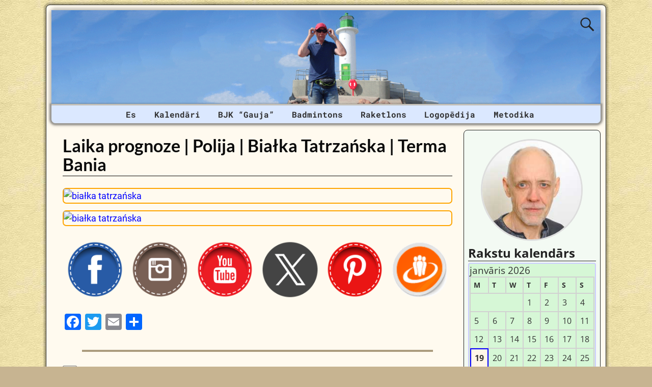

--- FILE ---
content_type: text/html; charset=UTF-8
request_url: https://janistrops.com/laika-prognoze-weather-forecast/polija-poland/bialka-tatrzanska/
body_size: 15097
content:
<!DOCTYPE html><html lang=lv-LV><head><meta charset="UTF-8"><meta name='viewport' content='width=device-width,initial-scale=1.0'><link rel=profile href=//gmpg.org/xfn/11><link rel=pingback href><link rel=stylesheet href=https://janistrops.com/wp-content/cache/minify/6e784.css?x84313 media=all><link rel="shortcut icon"  href=/favicon.ico><meta name='robots' content='index, follow, max-image-preview:large, max-snippet:-1, max-video-preview:-1'><title>Laika prognoze | Polija | Białka Tatrzańska | Terma Bania</title><meta name="description" content="Laika prognoze | Polija | Białka Tatrzańska | Terma Bania"><link rel=canonical href=https://janistrops.com/laika-prognoze-weather-forecast/polija-poland/bialka-tatrzanska/ ><meta property="og:locale" content="lv_LV"><meta property="og:type" content="article"><meta property="og:title" content="Laika prognoze | Polija | Białka Tatrzańska | Terma Bania"><meta property="og:description" content="Laika prognoze | Polija | Białka Tatrzańska | Terma Bania"><meta property="og:url" content="https://janistrops.com/laika-prognoze-weather-forecast/polija-poland/bialka-tatrzanska/"><meta property="og:site_name" content="Jānis TROPS"><meta property="article:publisher" content="https://www.facebook.com/trops.lv"><meta property="article:modified_time" content="2023-04-29T06:44:38+00:00"><meta property="og:image" content="https://www.yr.no/en/content/2-776144/meteogram.svg"><meta name="twitter:card" content="summary_large_image"><meta name="twitter:title" content="Laika prognoze | Polija | Białka Tatrzańska | Terma Bania"><meta name="twitter:site" content="@janissport"><meta name="twitter:label1" content="Est. reading time"><meta name="twitter:data1" content="2 minutes"> <script type=application/ld+json class=yoast-schema-graph>{"@context":"https://schema.org","@graph":[{"@type":"WebPage","@id":"https://janistrops.com/laika-prognoze-weather-forecast/polija-poland/bialka-tatrzanska/","url":"https://janistrops.com/laika-prognoze-weather-forecast/polija-poland/bialka-tatrzanska/","name":"Laika prognoze | Polija | Białka Tatrzańska | Terma Bania","isPartOf":{"@id":"https://janistrops.com/#website"},"primaryImageOfPage":{"@id":"https://janistrops.com/laika-prognoze-weather-forecast/polija-poland/bialka-tatrzanska/#primaryimage"},"image":{"@id":"https://janistrops.com/laika-prognoze-weather-forecast/polija-poland/bialka-tatrzanska/#primaryimage"},"thumbnailUrl":"https://www.yr.no/en/content/2-776144/meteogram.svg","datePublished":"2018-02-20T08:47:49+00:00","dateModified":"2023-04-29T06:44:38+00:00","description":"Laika prognoze | Polija | Białka Tatrzańska | Terma Bania","breadcrumb":{"@id":"https://janistrops.com/laika-prognoze-weather-forecast/polija-poland/bialka-tatrzanska/#breadcrumb"},"inLanguage":"lv-LV","potentialAction":[{"@type":"ReadAction","target":["https://janistrops.com/laika-prognoze-weather-forecast/polija-poland/bialka-tatrzanska/"]}]},{"@type":"ImageObject","inLanguage":"lv-LV","@id":"https://janistrops.com/laika-prognoze-weather-forecast/polija-poland/bialka-tatrzanska/#primaryimage","url":"https://www.yr.no/en/content/2-776144/meteogram.svg","contentUrl":"https://www.yr.no/en/content/2-776144/meteogram.svg"},{"@type":"BreadcrumbList","@id":"https://janistrops.com/laika-prognoze-weather-forecast/polija-poland/bialka-tatrzanska/#breadcrumb","itemListElement":[{"@type":"ListItem","position":1,"name":"Home","item":"https://janistrops.com/"},{"@type":"ListItem","position":2,"name":"Laika prognoze","item":"https://janistrops.com/laika-prognoze-weather-forecast/"},{"@type":"ListItem","position":3,"name":"Laika prognoze | Polija | Poland","item":"https://janistrops.com/laika-prognoze-weather-forecast/polija-poland/"},{"@type":"ListItem","position":4,"name":"Laika prognoze | Polija | Białka Tatrzańska | Terma Bania"}]},{"@type":"WebSite","@id":"https://janistrops.com/#website","url":"https://janistrops.com/","name":"Jānis TROPS","description":"BADMINTONS | Veselīgs dzīvesveids | Tehnoloģijas","publisher":{"@id":"https://janistrops.com/#/schema/person/91bad9f56705c2c81aabaf93531df828"},"potentialAction":[{"@type":"SearchAction","target":{"@type":"EntryPoint","urlTemplate":"https://janistrops.com/?s={search_term_string}"},"query-input":{"@type":"PropertyValueSpecification","valueRequired":true,"valueName":"search_term_string"}}],"inLanguage":"lv-LV"},{"@type":["Person","Organization"],"@id":"https://janistrops.com/#/schema/person/91bad9f56705c2c81aabaf93531df828","name":"Jānis Trops","image":{"@type":"ImageObject","inLanguage":"lv-LV","@id":"https://janistrops.com/#/schema/person/image/","url":"https://secure.gravatar.com/avatar/7c4ec106f3452a9b8de6f8b51b75d2e8a49862a2095b44b66bedab5383008e0f?s=96&d=mm&r=g","contentUrl":"https://secure.gravatar.com/avatar/7c4ec106f3452a9b8de6f8b51b75d2e8a49862a2095b44b66bedab5383008e0f?s=96&d=mm&r=g","caption":"Jānis Trops"},"logo":{"@id":"https://janistrops.com/#/schema/person/image/"},"description":"Badmintons | Raketlons | MTB | Ceļošana | Slēpošana | Taku skriešana | Kalnos kāpšana | Vispārējā fiziskā sagatavotība | IT | Elektronika","sameAs":["https://janistrops.com","https://www.facebook.com/trops.lv","https://www.instagram.com/janis_trops","https://lv.linkedin.com/in/janistrops","https://www.pinterest.com/janistrops","https://x.com/janissport","https://myspace.com/janistrops","https://www.youtube.com/janistrops","https://www.tumblr.com/blog/janistrops"]}]}</script> <link rel=dns-prefetch href=//static.addtoany.com><link rel=alternate type=application/rss+xml title="Jānis TROPS&raquo; Barotne" href=https://janistrops.com/feed/ ><link rel=alternate type=application/rss+xml title="Jānis TROPS &raquo; Komentāru barotne" href=https://janistrops.com/comments/feed/ ><link rel=alternate type=application/rss+xml title="Jānis TROPS &raquo; Laika prognoze | Polija | Białka Tatrzańska | Terma Bania Komentāru barotne " href=https://janistrops.com/laika-prognoze-weather-forecast/polija-poland/bialka-tatrzanska/feed/ ><link rel=alternate title="oEmbed (JSON)" type=application/json+oembed href="https://janistrops.com/wp-json/oembed/1.0/embed?url=https%3A%2F%2Fjanistrops.com%2Flaika-prognoze-weather-forecast%2Fpolija-poland%2Fbialka-tatrzanska%2F"><link rel=alternate title="oEmbed (XML)" type=text/xml+oembed href="https://janistrops.com/wp-json/oembed/1.0/embed?url=https%3A%2F%2Fjanistrops.com%2Flaika-prognoze-weather-forecast%2Fpolija-poland%2Fbialka-tatrzanska%2F&#038;format=xml"><style id=wp-img-auto-sizes-contain-inline-css>img:is([sizes=auto i],[sizes^="auto," i]){contain-intrinsic-size:3000px 1500px}</style><style id=wp-emoji-styles-inline-css>img.wp-smiley,img.emoji{display:inline !important;border:none !important;box-shadow:none !important;height:1em !important;width:1em !important;margin:0
0.07em !important;vertical-align:-0.1em !important;background:none !important;padding:0
!important}</style><style id=wp-block-library-inline-css>/*<![CDATA[*/:root{--wp-block-synced-color:#7a00df;--wp-block-synced-color--rgb:122,0,223;--wp-bound-block-color:var(--wp-block-synced-color);--wp-editor-canvas-background:#ddd;--wp-admin-theme-color:#007cba;--wp-admin-theme-color--rgb:0,124,186;--wp-admin-theme-color-darker-10:#006ba1;--wp-admin-theme-color-darker-10--rgb:0,107,160.5;--wp-admin-theme-color-darker-20:#005a87;--wp-admin-theme-color-darker-20--rgb:0,90,135;--wp-admin-border-width-focus:2px}@media (min-resolution:192dpi){:root{--wp-admin-border-width-focus:1.5px}}.wp-element-button{cursor:pointer}:root .has-very-light-gray-background-color{background-color:#eee}:root .has-very-dark-gray-background-color{background-color:#313131}:root .has-very-light-gray-color{color:#eee}:root .has-very-dark-gray-color{color:#313131}:root .has-vivid-green-cyan-to-vivid-cyan-blue-gradient-background{background:linear-gradient(135deg,#00d084,#0693e3)}:root .has-purple-crush-gradient-background{background:linear-gradient(135deg,#34e2e4,#4721fb 50%,#ab1dfe)}:root .has-hazy-dawn-gradient-background{background:linear-gradient(135deg,#faaca8,#dad0ec)}:root .has-subdued-olive-gradient-background{background:linear-gradient(135deg,#fafae1,#67a671)}:root .has-atomic-cream-gradient-background{background:linear-gradient(135deg,#fdd79a,#004a59)}:root .has-nightshade-gradient-background{background:linear-gradient(135deg,#330968,#31cdcf)}:root .has-midnight-gradient-background{background:linear-gradient(135deg,#020381,#2874fc)}:root{--wp--preset--font-size--normal:16px;--wp--preset--font-size--huge:42px}.has-regular-font-size{font-size:1em}.has-larger-font-size{font-size:2.625em}.has-normal-font-size{font-size:var(--wp--preset--font-size--normal)}.has-huge-font-size{font-size:var(--wp--preset--font-size--huge)}.has-text-align-center{text-align:center}.has-text-align-left{text-align:left}.has-text-align-right{text-align:right}.has-fit-text{white-space:nowrap!important}#end-resizable-editor-section{display:none}.aligncenter{clear:both}.items-justified-left{justify-content:flex-start}.items-justified-center{justify-content:center}.items-justified-right{justify-content:flex-end}.items-justified-space-between{justify-content:space-between}.screen-reader-text{border:0;clip-path:inset(50%);height:1px;margin:-1px;overflow:hidden;padding:0;position:absolute;width:1px;word-wrap:normal!important}.screen-reader-text:focus{background-color:#ddd;clip-path:none;color:#444;display:block;font-size:1em;height:auto;left:5px;line-height:normal;padding:15px
23px 14px;text-decoration:none;top:5px;width:auto;z-index:100000}html :where(.has-border-color){border-style:solid}html :where([style*=border-top-color]){border-top-style:solid}html :where([style*=border-right-color]){border-right-style:solid}html :where([style*=border-bottom-color]){border-bottom-style:solid}html :where([style*=border-left-color]){border-left-style:solid}html :where([style*=border-width]){border-style:solid}html :where([style*=border-top-width]){border-top-style:solid}html :where([style*=border-right-width]){border-right-style:solid}html :where([style*=border-bottom-width]){border-bottom-style:solid}html :where([style*=border-left-width]){border-left-style:solid}html :where(img[class*=wp-image-]){height:auto;max-width:100%}:where(figure){margin:0
0 1em}html :where(.is-position-sticky){--wp-admin--admin-bar--position-offset:var(--wp-admin--admin-bar--height,0px)}@media screen and (max-width:600px){html:where(.is-position-sticky){--wp-admin--admin-bar--position-offset:0px}}/*]]>*/</style><style id=global-styles-inline-css>/*<![CDATA[*/:root{--wp--preset--aspect-ratio--square:1;--wp--preset--aspect-ratio--4-3:4/3;--wp--preset--aspect-ratio--3-4:3/4;--wp--preset--aspect-ratio--3-2:3/2;--wp--preset--aspect-ratio--2-3:2/3;--wp--preset--aspect-ratio--16-9:16/9;--wp--preset--aspect-ratio--9-16:9/16;--wp--preset--color--black:#000;--wp--preset--color--cyan-bluish-gray:#abb8c3;--wp--preset--color--white:#fff;--wp--preset--color--pale-pink:#f78da7;--wp--preset--color--vivid-red:#cf2e2e;--wp--preset--color--luminous-vivid-orange:#ff6900;--wp--preset--color--luminous-vivid-amber:#fcb900;--wp--preset--color--light-green-cyan:#7bdcb5;--wp--preset--color--vivid-green-cyan:#00d084;--wp--preset--color--pale-cyan-blue:#8ed1fc;--wp--preset--color--vivid-cyan-blue:#0693e3;--wp--preset--color--vivid-purple:#9b51e0;--wp--preset--gradient--vivid-cyan-blue-to-vivid-purple:linear-gradient(135deg,rgb(6,147,227) 0%,rgb(155,81,224) 100%);--wp--preset--gradient--light-green-cyan-to-vivid-green-cyan:linear-gradient(135deg,rgb(122,220,180) 0%,rgb(0,208,130) 100%);--wp--preset--gradient--luminous-vivid-amber-to-luminous-vivid-orange:linear-gradient(135deg,rgb(252,185,0) 0%,rgb(255,105,0) 100%);--wp--preset--gradient--luminous-vivid-orange-to-vivid-red:linear-gradient(135deg,rgb(255,105,0) 0%,rgb(207,46,46) 100%);--wp--preset--gradient--very-light-gray-to-cyan-bluish-gray:linear-gradient(135deg,rgb(238,238,238) 0%,rgb(169,184,195) 100%);--wp--preset--gradient--cool-to-warm-spectrum:linear-gradient(135deg,rgb(74,234,220) 0%,rgb(151,120,209) 20%,rgb(207,42,186) 40%,rgb(238,44,130) 60%,rgb(251,105,98) 80%,rgb(254,248,76) 100%);--wp--preset--gradient--blush-light-purple:linear-gradient(135deg,rgb(255,206,236) 0%,rgb(152,150,240) 100%);--wp--preset--gradient--blush-bordeaux:linear-gradient(135deg,rgb(254,205,165) 0%,rgb(254,45,45) 50%,rgb(107,0,62) 100%);--wp--preset--gradient--luminous-dusk:linear-gradient(135deg,rgb(255,203,112) 0%,rgb(199,81,192) 50%,rgb(65,88,208) 100%);--wp--preset--gradient--pale-ocean:linear-gradient(135deg,rgb(255,245,203) 0%,rgb(182,227,212) 50%,rgb(51,167,181) 100%);--wp--preset--gradient--electric-grass:linear-gradient(135deg,rgb(202,248,128) 0%,rgb(113,206,126) 100%);--wp--preset--gradient--midnight:linear-gradient(135deg,rgb(2,3,129) 0%,rgb(40,116,252) 100%);--wp--preset--font-size--small:13px;--wp--preset--font-size--medium:20px;--wp--preset--font-size--large:36px;--wp--preset--font-size--x-large:42px;--wp--preset--spacing--20:0.44rem;--wp--preset--spacing--30:0.67rem;--wp--preset--spacing--40:1rem;--wp--preset--spacing--50:1.5rem;--wp--preset--spacing--60:2.25rem;--wp--preset--spacing--70:3.38rem;--wp--preset--spacing--80:5.06rem;--wp--preset--shadow--natural:6px 6px 9px rgba(0, 0, 0, 0.2);--wp--preset--shadow--deep:12px 12px 50px rgba(0, 0, 0, 0.4);--wp--preset--shadow--sharp:6px 6px 0px rgba(0, 0, 0, 0.2);--wp--preset--shadow--outlined:6px 6px 0px -3px rgb(255, 255, 255), 6px 6px rgb(0, 0, 0);--wp--preset--shadow--crisp:6px 6px 0px rgb(0, 0, 0)}:where(.is-layout-flex){gap:0.5em}:where(.is-layout-grid){gap:0.5em}body .is-layout-flex{display:flex}.is-layout-flex{flex-wrap:wrap;align-items:center}.is-layout-flex>:is(*,div){margin:0}body .is-layout-grid{display:grid}.is-layout-grid>:is(*,div){margin:0}:where(.wp-block-columns.is-layout-flex){gap:2em}:where(.wp-block-columns.is-layout-grid){gap:2em}:where(.wp-block-post-template.is-layout-flex){gap:1.25em}:where(.wp-block-post-template.is-layout-grid){gap:1.25em}.has-black-color{color:var(--wp--preset--color--black) !important}.has-cyan-bluish-gray-color{color:var(--wp--preset--color--cyan-bluish-gray) !important}.has-white-color{color:var(--wp--preset--color--white) !important}.has-pale-pink-color{color:var(--wp--preset--color--pale-pink) !important}.has-vivid-red-color{color:var(--wp--preset--color--vivid-red) !important}.has-luminous-vivid-orange-color{color:var(--wp--preset--color--luminous-vivid-orange) !important}.has-luminous-vivid-amber-color{color:var(--wp--preset--color--luminous-vivid-amber) !important}.has-light-green-cyan-color{color:var(--wp--preset--color--light-green-cyan) !important}.has-vivid-green-cyan-color{color:var(--wp--preset--color--vivid-green-cyan) !important}.has-pale-cyan-blue-color{color:var(--wp--preset--color--pale-cyan-blue) !important}.has-vivid-cyan-blue-color{color:var(--wp--preset--color--vivid-cyan-blue) !important}.has-vivid-purple-color{color:var(--wp--preset--color--vivid-purple) !important}.has-black-background-color{background-color:var(--wp--preset--color--black) !important}.has-cyan-bluish-gray-background-color{background-color:var(--wp--preset--color--cyan-bluish-gray) !important}.has-white-background-color{background-color:var(--wp--preset--color--white) !important}.has-pale-pink-background-color{background-color:var(--wp--preset--color--pale-pink) !important}.has-vivid-red-background-color{background-color:var(--wp--preset--color--vivid-red) !important}.has-luminous-vivid-orange-background-color{background-color:var(--wp--preset--color--luminous-vivid-orange) !important}.has-luminous-vivid-amber-background-color{background-color:var(--wp--preset--color--luminous-vivid-amber) !important}.has-light-green-cyan-background-color{background-color:var(--wp--preset--color--light-green-cyan) !important}.has-vivid-green-cyan-background-color{background-color:var(--wp--preset--color--vivid-green-cyan) !important}.has-pale-cyan-blue-background-color{background-color:var(--wp--preset--color--pale-cyan-blue) !important}.has-vivid-cyan-blue-background-color{background-color:var(--wp--preset--color--vivid-cyan-blue) !important}.has-vivid-purple-background-color{background-color:var(--wp--preset--color--vivid-purple) !important}.has-black-border-color{border-color:var(--wp--preset--color--black) !important}.has-cyan-bluish-gray-border-color{border-color:var(--wp--preset--color--cyan-bluish-gray) !important}.has-white-border-color{border-color:var(--wp--preset--color--white) !important}.has-pale-pink-border-color{border-color:var(--wp--preset--color--pale-pink) !important}.has-vivid-red-border-color{border-color:var(--wp--preset--color--vivid-red) !important}.has-luminous-vivid-orange-border-color{border-color:var(--wp--preset--color--luminous-vivid-orange) !important}.has-luminous-vivid-amber-border-color{border-color:var(--wp--preset--color--luminous-vivid-amber) !important}.has-light-green-cyan-border-color{border-color:var(--wp--preset--color--light-green-cyan) !important}.has-vivid-green-cyan-border-color{border-color:var(--wp--preset--color--vivid-green-cyan) !important}.has-pale-cyan-blue-border-color{border-color:var(--wp--preset--color--pale-cyan-blue) !important}.has-vivid-cyan-blue-border-color{border-color:var(--wp--preset--color--vivid-cyan-blue) !important}.has-vivid-purple-border-color{border-color:var(--wp--preset--color--vivid-purple) !important}.has-vivid-cyan-blue-to-vivid-purple-gradient-background{background:var(--wp--preset--gradient--vivid-cyan-blue-to-vivid-purple) !important}.has-light-green-cyan-to-vivid-green-cyan-gradient-background{background:var(--wp--preset--gradient--light-green-cyan-to-vivid-green-cyan) !important}.has-luminous-vivid-amber-to-luminous-vivid-orange-gradient-background{background:var(--wp--preset--gradient--luminous-vivid-amber-to-luminous-vivid-orange) !important}.has-luminous-vivid-orange-to-vivid-red-gradient-background{background:var(--wp--preset--gradient--luminous-vivid-orange-to-vivid-red) !important}.has-very-light-gray-to-cyan-bluish-gray-gradient-background{background:var(--wp--preset--gradient--very-light-gray-to-cyan-bluish-gray) !important}.has-cool-to-warm-spectrum-gradient-background{background:var(--wp--preset--gradient--cool-to-warm-spectrum) !important}.has-blush-light-purple-gradient-background{background:var(--wp--preset--gradient--blush-light-purple) !important}.has-blush-bordeaux-gradient-background{background:var(--wp--preset--gradient--blush-bordeaux) !important}.has-luminous-dusk-gradient-background{background:var(--wp--preset--gradient--luminous-dusk) !important}.has-pale-ocean-gradient-background{background:var(--wp--preset--gradient--pale-ocean) !important}.has-electric-grass-gradient-background{background:var(--wp--preset--gradient--electric-grass) !important}.has-midnight-gradient-background{background:var(--wp--preset--gradient--midnight) !important}.has-small-font-size{font-size:var(--wp--preset--font-size--small) !important}.has-medium-font-size{font-size:var(--wp--preset--font-size--medium) !important}.has-large-font-size{font-size:var(--wp--preset--font-size--large) !important}.has-x-large-font-size{font-size:var(--wp--preset--font-size--x-large) !important}/*]]>*/</style><style id=classic-theme-styles-inline-css>/*! This file is auto-generated */
.wp-block-button__link{color:#fff;background-color:#32373c;border-radius:9999px;box-shadow:none;text-decoration:none;padding:calc(.667em + 2px) calc(1.333em + 2px);font-size:1.125em}.wp-block-file__button{background:#32373c;color:#fff;text-decoration:none}</style><link rel=stylesheet href=https://janistrops.com/wp-content/cache/minify/e7b32.css?x84313 media=all><link rel=stylesheet href=https://janistrops.com/wp-content/cache/minify/57d13.css?x84313 media=all><style id=weaverx-style-sheet-inline-css>#wrapper{max-width:1100px}a,.wrapper
a{color:#00F}a:hover,.wrapper a:hover{color:#F00}.wrapper .entry-meta a,.wrapper .entry-utility
a{color:#474134}.wrapper .entry-meta a:hover,.wrapper .entry-utility a:hover{color:#C91640}.wrapper .widget
a{color:#474134}.wrapper .widget a:hover{color:#C91640}body{background-image:url(/wp-content/themes/weaver-xtreme/assets/images/gr.png);background-attachment:scroll;background-repeat:repeat-x}#branding #header-image
img{float:left}.weaverx-theme-menu .current_page_item >a,.weaverx-theme-menu .current-menu-item >a,.weaverx-theme-menu .current-cat >a,.weaverx-theme-menu .current_page_ancestor >a,.weaverx-theme-menu .current-category-ancestor >a,.weaverx-theme-menu .current-menu-ancestor >a,.weaverx-theme-menu .current-menu-parent >a,.weaverx-theme-menu .current-category-parent>a{color:#FF430A !important}.container img,.colophon
img{background-color:transparent}.commentlist li.comment,#respond{background-color:transparent}#content
table{border:1px
solid #e7e7e7;margin:0
-1px 24px 0;text-align:left;width:100%}#content tr th,#content thead
th{color:#888;font-size:12px;font-weight:bold;line-height:18px;padding:9px
24px}#content tr
td{border-style:none;border-top:1px solid #e7e7e7;padding:6px
24px}#content tr.odd
td{background:rgba( 0,0,0,0.1 )}.wp-caption p.wp-caption-text,#content .gallery .gallery-caption,.entry-attachment .entry-caption,#content figure
figcaption{color:#333}#nav-above{display:block}.nav-previous{width:95%}.post-avatar
img{max-width:32px}body{font-size:1.00000em}body{background-color:#C7B491}.menu-primary .wvrx-menu-container,.menu-primary .site-title-on-menu,.menu-primary .site-title-on-menu
a{background-color:#DBE8FF}.menu-primary .wvrx-menu-container,.menu-primary .site-title-on-menu,.menu-primary .site-title-on-menu
a{color:#303030}.menu-secondary .wvrx-menu-container{background-color:#339}.menu-secondary .wvrx-menu-container{color:#FFF}.menu-primary .wvrx-menu ul li a,.menu-primary .wvrx-menu ul.mega-menu
li{background-color:#905D2C}.menu-primary .wvrx-menu ul li a,.menu-primary .wvrx-menu ul.mega-menu
li{color:#FFF}.menu-secondary .wvrx-menu ul li a,.menu-secondary .wvrx-menu ul.mega-menu
li{background-color:#905D2C}.menu-secondary .wvrx-menu ul li a,.menu-secondary .wvrx-menu ul.mega-menu
li{color:#FFF}.menu-primary .wvrx-menu>li>a{color:#303030}.menu-primary .wvrx-menu>li>a:hover{color:#FFF !important}.menu-primary .wvrx-menu>li>a:hover{background-color:#176FBD !important}.menu-secondary .wvrx-menu>li>a{color:#FFF}.menu-secondary .wvrx-menu>li>a:hover{color:#F0EBE0 !important}.menu-secondary .wvrx-menu>li>a:hover{background-color:#905D2C !important}.menu-primary .wvrx-menu ul li
a{color:#FFF}.menu-primary .wvrx-menu ul li a:hover{color:#F0EBE0 !important}.menu-primary .wvrx-menu ul li a:hover{background-color:#905D2C !important}.menu-secondary .wvrx-menu ul li
a{color:#FFF}.menu-secondary .wvrx-menu ul li a:hover{color:#F0EBE0 !important}.menu-secondary .wvrx-menu ul li a:hover{background-color:#905D2C !important}.menu-primary .menu-toggle-button{color:#303030}@media( min-width:768px){.menu-primary .wvrx-menu-container{margin-top:3px}.menu-primary .wvrx-menu,.menu-primary .wvrx-menu-container{text-align:center;line-height:0}}.menu-primary .menu-arrows .toggle-submenu:after{color:#303030}.menu-primary .menu-arrows ul .toggle-submenu:after{color:#303030}.menu-primary .menu-arrows.is-mobile-menu.menu-arrows ul a .toggle-submenu:after{color:#303030}.menu-primary .menu-arrows ul .toggle-submenu:after{color:#FFF}.menu-secondary .menu-toggle-button{color:#FFF}@media( min-width:768px){.menu-secondary .wvrx-menu,.menu-secondary .wvrx-menu-container{text-align:left}}.menu-secondary .menu-arrows .toggle-submenu:after{color:#FFF}.menu-secondary .menu-arrows ul .toggle-submenu:after{color:#FFF}.menu-secondary .menu-arrows.is-mobile-menu.menu-arrows ul a .toggle-submenu:after{color:#FFF}.menu-secondary .menu-arrows ul .toggle-submenu:after{color:#FFF}@media( min-width:768px){.menu-extra .wvrx-menu,.menu-extra .wvrx-menu-container{text-align:left}}@media screen and ( min-width:768px){}#primary-widget-area{background-color:#F3FAF3}.widget-area-primary{background-color:#F3FAF3}#secondary-widget-area{background-color:#F5F7FA}.widget-area-secondary{background-color:#F5F7FA}.widget-area-top{background-color:#FAEED9}.widget-area-bottom{background-color:#FAEED9}#header{background-color:transparent}#colophon{background-color:#FFFAEF}#footer-widget-area{background-color:transparent}.widget-area-footer{background-color:transparent}#content{background-color:transparent}#content{color:#292929}#container{background-color:transparent}#container{padding-top:13px}#wrapper{background-color:#FFFAEF}#wrapper{color:#292929}#wrapper{padding-left:10px}#wrapper{padding-right:10px}#wrapper{padding-top:10px}#wrapper{padding-bottom:10px}#wrapper{margin-top:9px}.post-area{background-color:transparent}.widget{background-color:transparent}.widget{color:#333}.wrapper #site-title a,.wrapper .site-title
a{color:#269422}#site-tagline>span,.site-tagline>span{color:#FFFAEF}.page-title{border-bottom:1px solid #0A0A0A}.page-title{color:#0A0A0A}.wrapper .post-title{border-bottom:1px solid #0A0A0A}.wrapper .post-title a,.wrapper .post-title a:visited{color:#0A0A0A}.widget-title{border-bottom:1px solid #222}.widget-title{color:#222}.blog
.sticky{background-color:#E6DCC8}hr{background-color:#AB9B7D}.entry-meta{background-color:transparent}.entry-meta{color:#706752}.entry-utility{background-color:transparent}.entry-utility{color:#706752}input,textarea{background-color:#F0F0F0}.search-field,#header-search .search-field:focus,.menu-search .search-field:focus{background-color:#FFF}.menu-primary .wvrx-menu-container .search-form .search-submit{color:#303030}#content .search-form .search-submit{color:#292929}#wrapper .search-form .search-submit{color:#292929}.widget .search-form .search-submit{color:#333}#inject_fixedtop,#inject_fixedbottom,.wvrx-fixedtop,.wvrx-fixonscroll{max-width:1100px}@media ( max-width:1100px){.wvrx-fixedtop,.wvrx-fixonscroll,#inject_fixedtop,#inject_fixedbottom{left:0;margin-left:0 !important;margin-right:0 !important}}@media ( min-width:1100px){#inject_fixedtop{margin-left:-10px;margin-right:-10px}.wvrx-fixedtop,.wvrx-fixonscroll{margin-left:-10px;margin-right:calc( 10px - 0 - 20px )}}@media ( min-width:1100px){#inject_fixedbottom{margin-left:-10px;margin-right:-10px}}#secondary-widget-area .wr-icon-swa{display:flex;justify-content:space-around;width:100%;padding:1px;margin:1px;background-color:#FFF}.widget-area-secondary .wr-icon-swa{display:flex;justify-content:space-around;width:100%;padding:1px;margin:1px;background-color:#FFF}#content .hashtags-01{display:inline-block;border-radius:7px;background-color:white;padding:13px;border:1.5px solid orange;margin:5px
0}.twitter-tweet{margin:auto}.signature-ilona-tropa-01{display:inline-block;border-radius:5px;background-color:white;padding:5px;border:1px
solid #4CAF50;margin:5px
0}.signature-ilona-tropa-02{display:block;width:256px;border-radius:5px;background-color:white;padding-top:5px;padding-bottom:5px;border:1px
solid #4CAF50;margin:10px
auto 25px;text-align:center}.signature-janis-trops-ilona-tropa-01{display:inline-block;border-radius:5px;background-color:white;padding:5px;border:1px
solid #4CAF50;margin:5px
0}.signature-janis-trops-01{display:inline-block;border-radius:5px;background-color:white;padding:5px;border:1px
solid #4CAF50;margin:5px
0}.signature-janis-trops-02{display:block;width:256px;border-radius:5px;background-color:white;padding-top:5px;padding-bottom:5px;border:1px
solid #4CAF50;margin:10px
auto 25px;text-align:center}#calendar_wrap{display:block;background-color:#D6F7D6;-moz-border-radius:4px;border-radius:4px;border:2px
solid #CCF;padding:1px}#wp-calendar
#today{display:block;background-color:#FFF6E8;border-style:solid;border-width:2px;border-color:#00F;font-weight:bold}*{box-sizing:border-box}.icon-badminton-row-01{display:flex}.icon-badminton-column-01{flex:33.33%;padding:21px}@media screen and (max-width:500px){.icon-badminton-column-01{width:100%}}*{box-sizing:border-box}.icon-soc-row-01{display:flex;margin-top:21px;margin-bottom:13px}.icon-soc-column-01{flex:33.33%;padding:5px}@media screen and (max-width:500px){.icon-soc-column-01{width:100%}}.button-01{display:block;border-radius:5px;background-color:white;padding:7px;border:1px
solid #4CAF50;margin-left:3%;margin-right:3%;margin-top:3px;margin-bottom:3px;text-align:center;font-size:20px;cursor:pointer}.vertical-menu-01 .vertical-menu-02{width:100%}.vertical-menu-03 .vertical-menu-04{margin-top:25px;margin-bottom:13px}.vertical-menu-01
a{margin-top:1px;margin-bottom:1px;background-color:#699;color:white !important;display:block;padding:11px;font-weight:bold}.vertical-menu-02
a{margin-top:1px;margin-bottom:1px;background-color:#D8DFED;display:block;padding:11px;font-weight:bold}.vertical-menu-03
a{background-color:#4CAF50;border:1px
solid green;color:white !important;padding:13px
13px;text-align:center;text-decoration:none;font-size:16px;font-weight:bold;cursor:pointer;display:block;width:315px;margin-right:auto;margin-left:auto}.vertical-menu-04
a{background-color:#39C;border:1px
solid green;color:white !important;padding:13px
13px;text-align:center;text-decoration:none;font-size:16px;font-weight:bold;cursor:pointer;display:block;width:315px;margin-right:auto;margin-left:auto}.vertical-menu-01 a:hover{background-color:black;text-decoration:none;color:white !important}.vertical-menu-02 a:hover{background-color:black;text-decoration:none;color:white !important}.vertical-menu-03 a:hover{background-color:#3e8e41}.vertical-menu-04 a:hover{background-color:#36C}.wvrx-menu>li>a{padding-left:1.1em;padding-right:1.1em}</style><link rel=stylesheet href=https://janistrops.com/wp-content/cache/minify/f7e45.css?x84313 media=all> <script>function w3tc_load_js(u){var d=document,p=d.getElementsByTagName('HEAD')[0],c=d.createElement('script');c.src=u;p.appendChild(c);}</script><script>w3tc_load_js('https://janistrops.com/wp-content/cache/minify/d52ed.js?x84313');</script> <script>w3tc_load_js('https://janistrops.com/wp-content/cache/minify/63b1f.js?x84313');</script> <script id=weaver-xtreme-JSLib-js-extra>var wvrxOpts={"useSmartMenus":"0","menuAltswitch":"767","mobileAltLabel":"","primaryScroll":"none","primaryMove":"0","secondaryScroll":"none","secondaryMove":"0","headerVideoClass":"has-header-video"};</script> <script>w3tc_load_js('https://janistrops.com/wp-content/cache/minify/bff29.js?x84313');</script> <script id=addtoany-core-js-before>/*<![CDATA[*/window.a2a_config=window.a2a_config||{};a2a_config.callbacks=[];a2a_config.overlays=[];a2a_config.templates={};a2a_localize={Share:"Share",Save:"Save",Subscribe:"Subscribe",Email:"Email",Bookmark:"Bookmark",ShowAll:"Show all",ShowLess:"Show less",FindServices:"Find service(s)",FindAnyServiceToAddTo:"Instantly find any service to add to",PoweredBy:"Powered by",ShareViaEmail:"Share via email",SubscribeViaEmail:"Subscribe via email",BookmarkInYourBrowser:"Bookmark in your browser",BookmarkInstructions:"Press Ctrl+D or \u2318+D to bookmark this page",AddToYourFavorites:"Add to your favorites",SendFromWebOrProgram:"Send from any email address or email program",EmailProgram:"Email program",More:"More&#8230;",ThanksForSharing:"Thanks for sharing!",ThanksForFollowing:"Thanks for following!"};/*]]>*/</script> <script defer src=https://static.addtoany.com/menu/page.js id=addtoany-core-js></script> <script src=https://janistrops.com/wp-content/cache/minify/0eca3.js?x84313 defer></script> <link rel=https://api.w.org/ href=https://janistrops.com/wp-json/ ><link rel=alternate title=JSON type=application/json href=https://janistrops.com/wp-json/wp/v2/pages/12398><link rel=EditURI type=application/rsd+xml title=RSD href=https://janistrops.com/xmlrpc.php?rsd><meta name="generator" content="WordPress 6.9"><link rel=shortlink href='https://janistrops.com/?p=12398'><meta name="cdp-version" content="1.5.0">  <script async src="https://pagead2.googlesyndication.com/pagead/js/adsbygoogle.js?client=ca-pub-1604672655678877"
     crossorigin=anonymous></script>   <script async src="https://www.googletagmanager.com/gtag/js?id=UA-125866778-9"></script> <script>window.dataLayer=window.dataLayer||[];function gtag(){dataLayer.push(arguments);}
gtag('js',new Date());gtag('config','UA-125866778-9');</script> <meta property="fb:app_id" content="264137787845260"> <style id=custom-background-css>body.custom-background{background-image:url("https://janistrops.com/wp-content/uploads/2019/11/bg_01.jpg");background-position:left top;background-size:auto;background-repeat:repeat;background-attachment:scroll}</style></head><body class="wp-singular page-template-default page page-id-12398 page-child parent-pageid-6872 custom-background wp-embed-responsive wp-theme-weaver-xtreme singular not-logged-in weaverx-theme-body wvrx-not-safari is-menu-desktop is-menu-default weaverx-page-page weaverx-sb-right weaverx-has-sb" itemtype=https://schema.org/WebPage itemscope><a href=#page-bottom id=page-top>&darr;</a><div id=wvrx-page-width>&nbsp;</div><noscript><p style="border:1px solid red;font-size:14px;background-color:pink;padding:5px;margin-left:auto;margin-right:auto;max-width:640px;text-align:center;"> JAVASCRIPT IS DISABLED. Please enable JavaScript on your browser to best view this site.</p> </noscript><div id=wrapper class="wrapper border shadow-3 rounded-all font-inherit align-center"><div class="clear-preheader clear-both"></div><div id=header class="header shadow-4 rounded-all font-inherit header-as-img"><div id=header-inside class=block-inside><header id=branding itemtype=https://schema.org/WPHeader itemscope><div id=title-tagline class='clearfix  '><h1 id="site-title" class="l-hide font-inherit"><a href=https://janistrops.com/ title="Jānis TROPS" rel=home> Jānis TROPS</a></h1><div id=header-search class=s-hide><form role=search       method=get class=search-form action=https://janistrops.com/ > <label for=search-form-1> <span class=screen-reader-text>Search for:</span> <input type=search id=search-form-1 class=search-field placeholder="Search for:" value name=s> </label> <button type=submit class=search-submit><span class="genericon genericon-search"></span> </button></form></div><h2 id="site-tagline" class="hide"><span class=font-inherit>BADMINTONS | Veselīgs dzīvesveids | Tehnoloģijas</span></h2></div><div id=header-image class="header-image m-hide s-hide header-image-type-std"><a href=https://janistrops.com/ rel=home><div id=wp-custom-header class=wp-custom-header><img src=https://janistrops.com/wp-content/uploads/2019/11/janistrops_header04.png width=1100 height=188 alt srcset="https://janistrops.com/wp-content/uploads/2019/11/janistrops_header04.png 1100w, https://janistrops.com/wp-content/uploads/2019/11/janistrops_header04-300x51.png 300w, https://janistrops.com/wp-content/uploads/2019/11/janistrops_header04-1024x175.png 1024w, https://janistrops.com/wp-content/uploads/2019/11/janistrops_header04-768x131.png 768w" sizes="(max-width: 1100px) 100vw, 1100px" decoding=async fetchpriority=high></div>  </a></div><div class="clear-branding clear-both"></div></header><div class="clear-menu-primary clear-both"></div><div id=nav-primary class="menu-primary menu-primary-standard menu-type-standard" itemtype=https://schema.org/SiteNavigationElement itemscope><div class="wvrx-menu-container font-roboto-mono font-bold shadow-3 rounded-bottom"><div class=wvrx-menu-clear></div><ul id=menu-bottom class="weaverx-theme-menu wvrx-menu menu-hover wvrx-center-menu"><li id=menu-item-50491 class="menu-item menu-item-type-post_type menu-item-object-page menu-item-50491"><a title="It’s Me" href=https://janistrops.com/par-mani-its-me-janis-trops/ >Es</a></li> <li id=menu-item-40773 class="menu-item menu-item-type-post_type menu-item-object-page menu-item-40773"><a href=https://janistrops.com/kalendari-calendars/ >Kalendāri</a></li> <li id=menu-item-5777 class="menu-item menu-item-type-custom menu-item-object-custom menu-item-5777"><a title="Bērnu un jauniešu klubs &#8220;Gauja&#8221;" target=_blank href=https://gauja.org/ >BJK &#8220;Gauja&#8221;</a></li> <li id=menu-item-51401 class="menu-item menu-item-type-custom menu-item-object-custom menu-item-51401"><a title=Badminton target=_blank href=https://badmintons.eu/ >Badmintons</a></li> <li id=menu-item-68490 class="menu-item menu-item-type-taxonomy menu-item-object-category menu-item-68490"><a href=https://janistrops.com/category/raketlons-racketlon/ >Raketlons</a></li> <li id=menu-item-51402 class="menu-item menu-item-type-custom menu-item-object-custom menu-item-51402"><a title="Speech Therapy" target=_blank href=https://logopeds.org/ >Logopēdija</a></li> <li id=menu-item-24651 class="menu-item menu-item-type-post_type menu-item-object-page menu-item-24651"><a title=Methodology href=https://janistrops.com/metodika/ >Metodika</a></li></ul><div style=clear:both;></div></div></div><div class=clear-menu-primary-end style=clear:both;></div></div></div><div class='clear-header-end clear-both'></div><div id=container class="container container-page relative font-inherit"><div id=container-inside class=block-inside><div id=content role=main class="content l-content-rsb m-full s-full l-font-size font-roboto" itemtype=https://schema.org/WebPageElement itemscope itemprop=mainContentOfPage><article id=post-12398 class="content-page post-12398 page type-page status-publish hentry"><header class=page-header><h1 class="page-title entry-title l-font-size-title font-lato" itemprop="headline name">Laika prognoze | Polija | Białka Tatrzańska | Terma Bania</h1></header><div class="entry-content clearfix"><link itemprop=mainEntityOfPage href=https://janistrops.com/laika-prognoze-weather-forecast/polija-poland/bialka-tatrzanska/ > <a href=https://www.yr.no/en/forecast/daily-table/2-776144/Poland/Lesser%20Poland/Powiat%20tatrza%C5%84ski/Bia%C5%82ka%20Tatrza%C5%84ska target=_blank rel="noopener noreferrer"><img decoding=async style="display: block; margin-left: auto; margin-right: auto; height: auto; width: 100%; border: 2px solid orange; border-radius: 7px;" title="yr.no | Białka Tatrzańska" src=https://www.yr.no/en/content/2-776144/meteogram.svg alt="białka tatrzańska"></a><a href=https://meteoblue.com/en/weather/week/bia%c5%82ka-tatrza%c5%84ska_poland_776144 target=_blank rel="noopener noreferrer"><img decoding=async style="display: block; margin: 13px auto 13px auto; height: auto; width: 100%; border: 2px solid orange; border-radius: 7px;" title="meteoblue.com | Białka Tatrzańska" src="https://my.meteoblue.com/visimage/meteogram_web?look=KILOMETER_PER_HOUR%2CCELSIUS%2CMILLIMETER&amp;apikey=5838a18e295d&amp;temperature=C&amp;windspeed=kmh&amp;precipitationamount=mm&amp;winddirection=3char&amp;city=Bia%C5%82ka+Tatrza%C5%84ska&amp;iso2=pl&amp;lat=49.389801&amp;lon=20.105101&amp;asl=692&amp;tz=Europe%2FWarsaw&amp;lang=en&amp;sig=1e0c9b1e6973b744774be2a3b1ed5665" alt="białka tatrzańska"></a><div class=icon-soc-row-01><div class=icon-soc-column-01><a href=https://facebook.com/trops.lv target=_blank rel="noopener noreferrer"><img decoding=async style="width: 100%;" title=Facebook src=/wp-content/gallery/icon/facebook_12.png alt=facebook></a></div><div class=icon-soc-column-01><a href=https://instagram.com/janis_trops/ target=_blank rel="noopener noreferrer"><img decoding=async style="width: 100%;" title=Instagram src=/wp-content/gallery/icon/instagram_15.png alt=instagram></a></div><div class=icon-soc-column-01><a href=https://youtube.com/janistrops target=_blank rel="noopener noreferrer"><img decoding=async style="width: 100%;" title=YouTube src=/wp-content/gallery/icon/youtube_12.png alt=youtube></a></div><div class=icon-soc-column-01><a href=https://x.com/janissport target=_blank rel="noopener noreferrer"><img decoding=async style="width: 100%;" title=X src=/wp-content/gallery/icon/x_05-01.png alt=x></a></div><div class=icon-soc-column-01><a href=https://pinterest.com/janistrops/ target=_blank rel="noopener noreferrer"><img decoding=async style="width: 100%;" title=Pinterest src=/wp-content/gallery/icon/pinterest_06.png alt=pinterest></a></div><div class=icon-soc-column-01><a href=https://draugiem.lv/trops.lv target=_blank rel="noopener noreferrer"><img decoding=async style="width: 100%;" title=Draugiem src=/wp-content/gallery/icon/draugiem_01-02.png alt=draugiem></a></div></div><div class="addtoany_share_save_container addtoany_content addtoany_content_bottom"><div class="a2a_kit a2a_kit_size_32 addtoany_list" data-a2a-url=https://janistrops.com/laika-prognoze-weather-forecast/polija-poland/bialka-tatrzanska/ data-a2a-title="Laika prognoze | Polija | Białka Tatrzańska | Terma Bania"><a class=a2a_button_facebook href="https://www.addtoany.com/add_to/facebook?linkurl=https%3A%2F%2Fjanistrops.com%2Flaika-prognoze-weather-forecast%2Fpolija-poland%2Fbialka-tatrzanska%2F&amp;linkname=Laika%20prognoze%20%7C%20Polija%20%7C%20Bia%C5%82ka%20Tatrza%C5%84ska%20%7C%20Terma%20Bania" title=Facebook rel="nofollow noopener" target=_blank></a><a class=a2a_button_twitter href="https://www.addtoany.com/add_to/twitter?linkurl=https%3A%2F%2Fjanistrops.com%2Flaika-prognoze-weather-forecast%2Fpolija-poland%2Fbialka-tatrzanska%2F&amp;linkname=Laika%20prognoze%20%7C%20Polija%20%7C%20Bia%C5%82ka%20Tatrza%C5%84ska%20%7C%20Terma%20Bania" title=Twitter rel="nofollow noopener" target=_blank></a><a class=a2a_button_email href="https://www.addtoany.com/add_to/email?linkurl=https%3A%2F%2Fjanistrops.com%2Flaika-prognoze-weather-forecast%2Fpolija-poland%2Fbialka-tatrzanska%2F&amp;linkname=Laika%20prognoze%20%7C%20Polija%20%7C%20Bia%C5%82ka%20Tatrza%C5%84ska%20%7C%20Terma%20Bania" title=Email rel="nofollow noopener" target=_blank></a><a class="a2a_dd addtoany_share_save addtoany_share" href=https://www.addtoany.com/share></a></div></div></div></article><hr class=comments-hr><div id=comments><header id=comments-title class=&quot;no-comments-made&quot;><h3>Comments</h3><h4> <em>Laika prognoze | Polija | Białka Tatrzańska | Terma Bania</em> &#8212; Nav komentāru</h4></header><ol class=commentlist></ol><div id=respond class=comment-respond><h3 id="reply-title" class="comment-reply-title">Atbildēt</h3><form action=https://janistrops.com/wp-comments-post.php method=post id=commentform class=comment-form><p class=comment-notes><span id=email-notes>Jūsu e-pasta adrese netiks publicēta.</span> <span class=required-field-message>Obligātie lauki ir atzīmēti kā <span class=required>*</span></span></p><p class=comment-form-comment><label for=comment>Komentārs <span class=required>*</span></label><textarea id=comment name=comment cols=45 rows=8 maxlength=65525 required=required></textarea></p><p class=comment-form-author><label for=author>Nosaukums <span class=required>*</span></label> <input id=author name=author type=text value size=30 maxlength=245 autocomplete=name required=required></p><p class=comment-form-email><label for=email>E-pasts <span class=required>*</span></label> <input id=email name=email type=text value size=30 maxlength=100 aria-describedby=email-notes autocomplete=email required=required></p><p class=comment-form-url><label for=url>Tīmekļa vietne</label> <input id=url name=url type=text value size=30 maxlength=200 autocomplete=url></p><p class=form-submit><input name=submit type=submit id=submit class=submit value="Pievienot komentāru"> <input type=hidden name=comment_post_ID value=12398 id=comment_post_ID> <input type=hidden name=comment_parent id=comment_parent value=0></p></form></div><p class=commentform-allowed-tags>HTML tags allowed in your comment: &lt;a href=&quot;&quot; title=&quot;&quot;&gt; &lt;abbr title=&quot;&quot;&gt; &lt;acronym title=&quot;&quot;&gt; &lt;b&gt; &lt;blockquote cite=&quot;&quot;&gt; &lt;cite&gt; &lt;code&gt; &lt;del datetime=&quot;&quot;&gt; &lt;em&gt; &lt;i&gt; &lt;q cite=&quot;&quot;&gt; &lt;s&gt; &lt;strike&gt; &lt;strong&gt;</p></div><div class="clear-sb-postcontent-page clear-both"></div><div class="clear-sitewide-bottom-widget-area clear-both"></div></div><div id=primary-widget-area class="widget-area m-half-rm l-sb-right m-full s-full border rounded-all font-inherit" role=complementary itemtype=https://schema.org/WPSideBar itemscope><aside id=block-2 class="widget widget_block font-inherit widget-1 widget-first widget-first-vert widget-odd"><a href=/par-mani-its-me-janis-trops/ rel="noopener noreferrer"><img loading=lazy decoding=async style="display:block; margin: 9px auto 9px auto; border:3px solid #ddd; border-radius:50%;" title="Jānis TROPS" src=/wp-content/gallery/banner/janis-trops-treneris-badmintons-raketlons_01.jpg alt="jānis trops" width=200 height=200></a></aside><aside id=calendar-5 class="widget widget_calendar font-inherit widget-2 widget-last widget-last-vert widget-even"><h3 class="widget-title font-inherit">Rakstu kalendārs</h3><div id=calendar_wrap class=calendar_wrap><table id=wp-calendar class=wp-calendar-table><caption>janvāris 2026</caption><thead><tr><th scope=col aria-label=Pirmdiena>M</th><th scope=col aria-label=Otrdiena>T</th><th scope=col aria-label=Trešdiena>W</th><th scope=col aria-label=Ceturtdiena>T</th><th scope=col aria-label=Piektdiena>F</th><th scope=col aria-label=Sestdiena>S</th><th scope=col aria-label=Svētdiena>S</th></tr></thead><tbody><tr><td colspan=3 class=pad>&nbsp;</td><td>1</td><td>2</td><td>3</td><td>4</td></tr><tr><td>5</td><td>6</td><td>7</td><td>8</td><td>9</td><td>10</td><td>11</td></tr><tr><td>12</td><td>13</td><td>14</td><td>15</td><td>16</td><td>17</td><td>18</td></tr><tr><td id=today>19</td><td>20</td><td>21</td><td>22</td><td>23</td><td>24</td><td>25</td></tr><tr><td>26</td><td>27</td><td>28</td><td>29</td><td>30</td><td>31</td><td class=pad colspan=1>&nbsp;</td></tr></tbody></table><nav aria-label="Previous and next months" class=wp-calendar-nav> <span class=wp-calendar-nav-prev><a href=https://janistrops.com/2024/06/ >&laquo; Jun</a></span> <span class=pad>&nbsp;</span> <span class=wp-calendar-nav-next>&nbsp;</span></nav></div></aside><div class="clear-primary-widget-area clear-both"></div></div><div id=secondary-widget-area class="widget-area m-half-lm l-sb-right m-full s-full sb-float-right border rounded-all font-inherit" role=complementary itemtype=https://schema.org/WPSideBar itemscope><aside id=block-13 class="widget widget_block font-inherit widget-1 widget-first widget-first-vert widget-odd"><div class=vertical-menu-01> <a href=https://badmintons.eu/badmintona-pasaule-badminton-world/ target=_blank>Badmintona pasaule</a> <a href=/kalendari-calendars/ >Kalendāri</a> <a href=/par-mani-its-me-janis-trops/specialistu-sertifikati-bernu-un-jauniesu-klubs-gauja/ >Sertifikāti</a></div><div class=vertical-menu-02> <a href=/category/izklaide-entertainment/ >Izklaide</a> <a href=/kalni-mountains/ >Kalni</a> <a href=/category/logopeds-logopede-logopedija-speech-therapist/ >Logopēds</a> <a href=/tag/skriesana-running/ >Skriešana</a> <a href=/category/politika-politics/ >Politika</a> <a href=/category/tehnologijas-technologies/ >Tehnoloģijas</a> <a href=/category/veseliba-veseligs-dzivesveids-healthy-lifestyle/ >Veselīgs dzīvesveids</a> <a href=/laika-prognoze-weather-forecast/ >Laika prognoze</a> <a href=/resursi-www/ >WWW</a></div></aside><aside id=block-14 class="widget widget_block font-inherit widget-2 widget-last widget-last-vert widget-even"><a href=/par-mani-its-me-janis-trops/ ><img loading=lazy decoding=async style="display: block; margin: 9px auto 0px auto;" title="Jānis Trops" src=/wp-content/gallery/banner/2023/grossglockner-high-alpine-road-29_01.jpg alt="jānis trops" width=256 height=437></a> <a href=/par-mani-its-me-janis-trops/ ><img loading=lazy decoding=async style="display: block; margin: 9px auto 0px auto;" title="Jānis Trops" src=/wp-content/gallery/banner/2023/grossglockner-high-alpine-road-08_01.jpg alt="jānis trops" width=256 height=723></a> <a href=/par-mani-its-me-janis-trops/ ><img loading=lazy decoding=async style="display: block; margin: 9px auto 0px auto;" title="Jānis Trops" src=/wp-content/gallery/banner/2023/janis-trops-voc-basketbols_02.jpg alt="jānis trops" width=256 height=581></a></aside><div class="clear-secondary-widget-area clear-both"></div></div><div class="clear-secondary-widget-area clear-both"></div><div class='clear-container-end clear-both'></div></div></div><footer id=colophon class="colophon rounded-all font-inherit" itemtype=https://schema.org/WPFooter itemscope><div id=colophon-inside class=block-inside><div id=site-ig-wrap><span id=site-info> &copy;2026 - <a href=https://janistrops.com/ title="Jānis TROPS" rel=home>Jānis TROPS</a>  </span> <span id=site-generator><a class=privacy-policy-link href=https://janistrops.com/privacy-policy/ rel=privacy-policy>Privacy Policy</a></span><div class="clear-site-generator clear-both"></div></div><div class="clear-site-ig-wrap clear-both"></div></div></footer><div class="clear-colophon clear-both"></div></div><div class=clear-wrapper-end style=clear:both;></div><a href=#page-top id=page-bottom>&uarr;</a> <script type=speculationrules>{"prefetch":[{"source":"document","where":{"and":[{"href_matches":"/*"},{"not":{"href_matches":["/wp-*.php","/wp-admin/*","/wp-content/uploads/*","/wp-content/*","/wp-content/plugins/*","/wp-content/themes/weaver-xtreme/*","/*\\?(.+)"]}},{"not":{"selector_matches":"a[rel~=\"nofollow\"]"}},{"not":{"selector_matches":".no-prefetch, .no-prefetch a"}}]},"eagerness":"conservative"}]}</script> <script id=weaver-xtreme-JSLibEnd-js-extra>var wvrxEndOpts={"hideTip":"0","hFontFamily":"0","hFontMult":"1","sbLayout":"right","flowColor":"0","full_browser_height":"0","primary":"0","secondary":"0","top":"0","bottom":"0","header_sb":"0","footer_sb":"0"};</script> <script>w3tc_load_js('https://janistrops.com/wp-content/cache/minify/6783a.js?x84313');</script> <script id=wp-emoji-settings type=application/json>{"baseUrl":"https://s.w.org/images/core/emoji/17.0.2/72x72/","ext":".png","svgUrl":"https://s.w.org/images/core/emoji/17.0.2/svg/","svgExt":".svg","source":{"concatemoji":"https://janistrops.com/wp-includes/js/wp-emoji-release.min.js?ver=6.9"}}</script> <script type=module>/*<![CDATA[*//*! This file is auto-generated */
const a=JSON.parse(document.getElementById("wp-emoji-settings").textContent),o=(window._wpemojiSettings=a,"wpEmojiSettingsSupports"),s=["flag","emoji"];function i(e){try{var t={supportTests:e,timestamp:(new Date).valueOf()};sessionStorage.setItem(o,JSON.stringify(t))}catch(e){}}function c(e,t,n){e.clearRect(0,0,e.canvas.width,e.canvas.height),e.fillText(t,0,0);t=new Uint32Array(e.getImageData(0,0,e.canvas.width,e.canvas.height).data);e.clearRect(0,0,e.canvas.width,e.canvas.height),e.fillText(n,0,0);const a=new Uint32Array(e.getImageData(0,0,e.canvas.width,e.canvas.height).data);return t.every((e,t)=>e===a[t])}function p(e,t){e.clearRect(0,0,e.canvas.width,e.canvas.height),e.fillText(t,0,0);var n=e.getImageData(16,16,1,1);for(let e=0;e<n.data.length;e++)if(0!==n.data[e])return!1;return!0}function u(e,t,n,a){switch(t){case"flag":return n(e,"\ud83c\udff3\ufe0f\u200d\u26a7\ufe0f","\ud83c\udff3\ufe0f\u200b\u26a7\ufe0f")?!1:!n(e,"\ud83c\udde8\ud83c\uddf6","\ud83c\udde8\u200b\ud83c\uddf6")&&!n(e,"\ud83c\udff4\udb40\udc67\udb40\udc62\udb40\udc65\udb40\udc6e\udb40\udc67\udb40\udc7f","\ud83c\udff4\u200b\udb40\udc67\u200b\udb40\udc62\u200b\udb40\udc65\u200b\udb40\udc6e\u200b\udb40\udc67\u200b\udb40\udc7f");case"emoji":return!a(e,"\ud83e\u1fac8")}return!1}function f(e,t,n,a){let r;const o=(r="undefined"!=typeof WorkerGlobalScope&&self instanceof WorkerGlobalScope?new OffscreenCanvas(300,150):document.createElement("canvas")).getContext("2d",{willReadFrequently:!0}),s=(o.textBaseline="top",o.font="600 32px Arial",{});return e.forEach(e=>{s[e]=t(o,e,n,a)}),s}function r(e){var t=document.createElement("script");t.src=e,t.defer=!0,document.head.appendChild(t)}a.supports={everything:!0,everythingExceptFlag:!0},new Promise(t=>{let n=function(){try{var e=JSON.parse(sessionStorage.getItem(o));if("object"==typeof e&&"number"==typeof e.timestamp&&(new Date).valueOf()<e.timestamp+604800&&"object"==typeof e.supportTests)return e.supportTests}catch(e){}return null}();if(!n){if("undefined"!=typeof Worker&&"undefined"!=typeof OffscreenCanvas&&"undefined"!=typeof URL&&URL.createObjectURL&&"undefined"!=typeof Blob)try{var e="postMessage("+f.toString()+"("+[JSON.stringify(s),u.toString(),c.toString(),p.toString()].join(",")+"));",a=new Blob([e],{type:"text/javascript"});const r=new Worker(URL.createObjectURL(a),{name:"wpTestEmojiSupports"});return void(r.onmessage=e=>{i(n=e.data),r.terminate(),t(n)})}catch(e){}i(n=f(s,u,c,p))}t(n)}).then(e=>{for(const n in e)a.supports[n]=e[n],a.supports.everything=a.supports.everything&&a.supports[n],"flag"!==n&&(a.supports.everythingExceptFlag=a.supports.everythingExceptFlag&&a.supports[n]);var t;a.supports.everythingExceptFlag=a.supports.everythingExceptFlag&&!a.supports.flag,a.supports.everything||((t=a.source||{}).concatemoji?r(t.concatemoji):t.wpemoji&&t.twemoji&&(r(t.twemoji),r(t.wpemoji)))});/*]]>*/</script> <script defer src="https://static.cloudflareinsights.com/beacon.min.js/vcd15cbe7772f49c399c6a5babf22c1241717689176015" integrity="sha512-ZpsOmlRQV6y907TI0dKBHq9Md29nnaEIPlkf84rnaERnq6zvWvPUqr2ft8M1aS28oN72PdrCzSjY4U6VaAw1EQ==" data-cf-beacon='{"version":"2024.11.0","token":"2091ca5d7285476abd003dd7b933d6c1","r":1,"server_timing":{"name":{"cfCacheStatus":true,"cfEdge":true,"cfExtPri":true,"cfL4":true,"cfOrigin":true,"cfSpeedBrain":true},"location_startswith":null}}' crossorigin="anonymous"></script>
</body></html>

--- FILE ---
content_type: text/html; charset=utf-8
request_url: https://www.google.com/recaptcha/api2/aframe
body_size: 249
content:
<!DOCTYPE HTML><html><head><meta http-equiv="content-type" content="text/html; charset=UTF-8"></head><body><script nonce="BN58bhyHusGiLsXJBrxxGg">/** Anti-fraud and anti-abuse applications only. See google.com/recaptcha */ try{var clients={'sodar':'https://pagead2.googlesyndication.com/pagead/sodar?'};window.addEventListener("message",function(a){try{if(a.source===window.parent){var b=JSON.parse(a.data);var c=clients[b['id']];if(c){var d=document.createElement('img');d.src=c+b['params']+'&rc='+(localStorage.getItem("rc::a")?sessionStorage.getItem("rc::b"):"");window.document.body.appendChild(d);sessionStorage.setItem("rc::e",parseInt(sessionStorage.getItem("rc::e")||0)+1);localStorage.setItem("rc::h",'1768776337204');}}}catch(b){}});window.parent.postMessage("_grecaptcha_ready", "*");}catch(b){}</script></body></html>